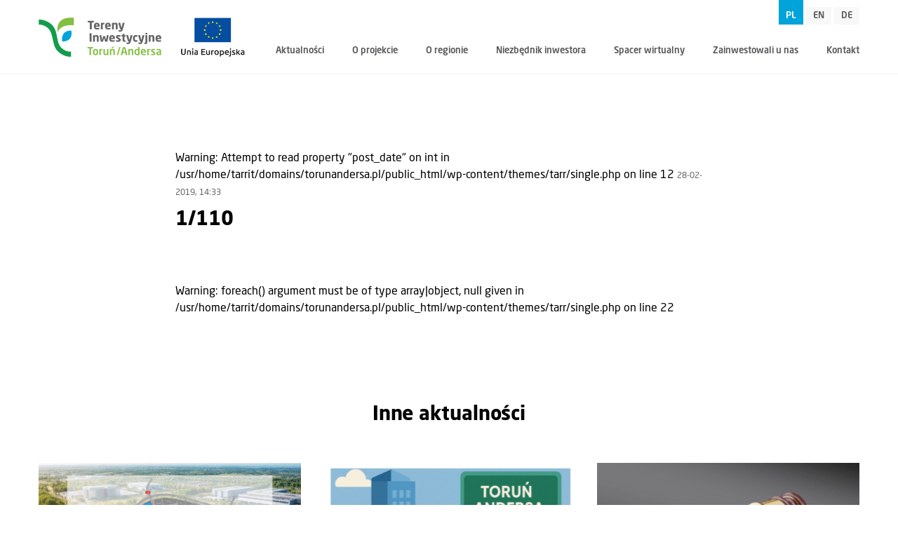

--- FILE ---
content_type: text/html; charset=UTF-8
request_url: https://torunandersa.pl/plot/1-110/
body_size: 9415
content:
<!doctype html>
<html class="no-js" lang="pl-PL">
    <head>
        <meta charset="utf-8" />
        <meta http-equiv="x-ua-compatible" content="ie=edge">
        <meta name="viewport" content="width=device-width, initial-scale=1.0">
        <meta name="format-detection" content="telephone=no">
        <link href="https://fonts.googleapis.com/css?family=Titillium+Web:400,600,700,900" rel="stylesheet">
        <title>1/110 &#8211; Toruń/Andersa</title>
<meta name='robots' content='max-image-preview:large' />
	<style>img:is([sizes="auto" i], [sizes^="auto," i]) { contain-intrinsic-size: 3000px 1500px }</style>
	<link rel="alternate" href="https://torunandersa.pl/plot/1-110/" hreflang="pl" />
<link rel="alternate" href="https://torunandersa.pl/en/plot/1-110-2/" hreflang="en" />
<link rel="alternate" href="https://torunandersa.pl/de/plot/1-110-3/" hreflang="de" />
<script type="text/javascript">
/* <![CDATA[ */
window._wpemojiSettings = {"baseUrl":"https:\/\/s.w.org\/images\/core\/emoji\/16.0.1\/72x72\/","ext":".png","svgUrl":"https:\/\/s.w.org\/images\/core\/emoji\/16.0.1\/svg\/","svgExt":".svg","source":{"concatemoji":"https:\/\/torunandersa.pl\/wp-includes\/js\/wp-emoji-release.min.js?ver=6.8.3"}};
/*! This file is auto-generated */
!function(s,n){var o,i,e;function c(e){try{var t={supportTests:e,timestamp:(new Date).valueOf()};sessionStorage.setItem(o,JSON.stringify(t))}catch(e){}}function p(e,t,n){e.clearRect(0,0,e.canvas.width,e.canvas.height),e.fillText(t,0,0);var t=new Uint32Array(e.getImageData(0,0,e.canvas.width,e.canvas.height).data),a=(e.clearRect(0,0,e.canvas.width,e.canvas.height),e.fillText(n,0,0),new Uint32Array(e.getImageData(0,0,e.canvas.width,e.canvas.height).data));return t.every(function(e,t){return e===a[t]})}function u(e,t){e.clearRect(0,0,e.canvas.width,e.canvas.height),e.fillText(t,0,0);for(var n=e.getImageData(16,16,1,1),a=0;a<n.data.length;a++)if(0!==n.data[a])return!1;return!0}function f(e,t,n,a){switch(t){case"flag":return n(e,"\ud83c\udff3\ufe0f\u200d\u26a7\ufe0f","\ud83c\udff3\ufe0f\u200b\u26a7\ufe0f")?!1:!n(e,"\ud83c\udde8\ud83c\uddf6","\ud83c\udde8\u200b\ud83c\uddf6")&&!n(e,"\ud83c\udff4\udb40\udc67\udb40\udc62\udb40\udc65\udb40\udc6e\udb40\udc67\udb40\udc7f","\ud83c\udff4\u200b\udb40\udc67\u200b\udb40\udc62\u200b\udb40\udc65\u200b\udb40\udc6e\u200b\udb40\udc67\u200b\udb40\udc7f");case"emoji":return!a(e,"\ud83e\udedf")}return!1}function g(e,t,n,a){var r="undefined"!=typeof WorkerGlobalScope&&self instanceof WorkerGlobalScope?new OffscreenCanvas(300,150):s.createElement("canvas"),o=r.getContext("2d",{willReadFrequently:!0}),i=(o.textBaseline="top",o.font="600 32px Arial",{});return e.forEach(function(e){i[e]=t(o,e,n,a)}),i}function t(e){var t=s.createElement("script");t.src=e,t.defer=!0,s.head.appendChild(t)}"undefined"!=typeof Promise&&(o="wpEmojiSettingsSupports",i=["flag","emoji"],n.supports={everything:!0,everythingExceptFlag:!0},e=new Promise(function(e){s.addEventListener("DOMContentLoaded",e,{once:!0})}),new Promise(function(t){var n=function(){try{var e=JSON.parse(sessionStorage.getItem(o));if("object"==typeof e&&"number"==typeof e.timestamp&&(new Date).valueOf()<e.timestamp+604800&&"object"==typeof e.supportTests)return e.supportTests}catch(e){}return null}();if(!n){if("undefined"!=typeof Worker&&"undefined"!=typeof OffscreenCanvas&&"undefined"!=typeof URL&&URL.createObjectURL&&"undefined"!=typeof Blob)try{var e="postMessage("+g.toString()+"("+[JSON.stringify(i),f.toString(),p.toString(),u.toString()].join(",")+"));",a=new Blob([e],{type:"text/javascript"}),r=new Worker(URL.createObjectURL(a),{name:"wpTestEmojiSupports"});return void(r.onmessage=function(e){c(n=e.data),r.terminate(),t(n)})}catch(e){}c(n=g(i,f,p,u))}t(n)}).then(function(e){for(var t in e)n.supports[t]=e[t],n.supports.everything=n.supports.everything&&n.supports[t],"flag"!==t&&(n.supports.everythingExceptFlag=n.supports.everythingExceptFlag&&n.supports[t]);n.supports.everythingExceptFlag=n.supports.everythingExceptFlag&&!n.supports.flag,n.DOMReady=!1,n.readyCallback=function(){n.DOMReady=!0}}).then(function(){return e}).then(function(){var e;n.supports.everything||(n.readyCallback(),(e=n.source||{}).concatemoji?t(e.concatemoji):e.wpemoji&&e.twemoji&&(t(e.twemoji),t(e.wpemoji)))}))}((window,document),window._wpemojiSettings);
/* ]]> */
</script>
<style id='wp-emoji-styles-inline-css' type='text/css'>

	img.wp-smiley, img.emoji {
		display: inline !important;
		border: none !important;
		box-shadow: none !important;
		height: 1em !important;
		width: 1em !important;
		margin: 0 0.07em !important;
		vertical-align: -0.1em !important;
		background: none !important;
		padding: 0 !important;
	}
</style>
<link rel='stylesheet' id='wp-block-library-css' href='https://torunandersa.pl/wp-includes/css/dist/block-library/style.min.css?ver=6.8.3' type='text/css' media='all' />
<style id='classic-theme-styles-inline-css' type='text/css'>
/*! This file is auto-generated */
.wp-block-button__link{color:#fff;background-color:#32373c;border-radius:9999px;box-shadow:none;text-decoration:none;padding:calc(.667em + 2px) calc(1.333em + 2px);font-size:1.125em}.wp-block-file__button{background:#32373c;color:#fff;text-decoration:none}
</style>
<style id='global-styles-inline-css' type='text/css'>
:root{--wp--preset--aspect-ratio--square: 1;--wp--preset--aspect-ratio--4-3: 4/3;--wp--preset--aspect-ratio--3-4: 3/4;--wp--preset--aspect-ratio--3-2: 3/2;--wp--preset--aspect-ratio--2-3: 2/3;--wp--preset--aspect-ratio--16-9: 16/9;--wp--preset--aspect-ratio--9-16: 9/16;--wp--preset--color--black: #000000;--wp--preset--color--cyan-bluish-gray: #abb8c3;--wp--preset--color--white: #ffffff;--wp--preset--color--pale-pink: #f78da7;--wp--preset--color--vivid-red: #cf2e2e;--wp--preset--color--luminous-vivid-orange: #ff6900;--wp--preset--color--luminous-vivid-amber: #fcb900;--wp--preset--color--light-green-cyan: #7bdcb5;--wp--preset--color--vivid-green-cyan: #00d084;--wp--preset--color--pale-cyan-blue: #8ed1fc;--wp--preset--color--vivid-cyan-blue: #0693e3;--wp--preset--color--vivid-purple: #9b51e0;--wp--preset--gradient--vivid-cyan-blue-to-vivid-purple: linear-gradient(135deg,rgba(6,147,227,1) 0%,rgb(155,81,224) 100%);--wp--preset--gradient--light-green-cyan-to-vivid-green-cyan: linear-gradient(135deg,rgb(122,220,180) 0%,rgb(0,208,130) 100%);--wp--preset--gradient--luminous-vivid-amber-to-luminous-vivid-orange: linear-gradient(135deg,rgba(252,185,0,1) 0%,rgba(255,105,0,1) 100%);--wp--preset--gradient--luminous-vivid-orange-to-vivid-red: linear-gradient(135deg,rgba(255,105,0,1) 0%,rgb(207,46,46) 100%);--wp--preset--gradient--very-light-gray-to-cyan-bluish-gray: linear-gradient(135deg,rgb(238,238,238) 0%,rgb(169,184,195) 100%);--wp--preset--gradient--cool-to-warm-spectrum: linear-gradient(135deg,rgb(74,234,220) 0%,rgb(151,120,209) 20%,rgb(207,42,186) 40%,rgb(238,44,130) 60%,rgb(251,105,98) 80%,rgb(254,248,76) 100%);--wp--preset--gradient--blush-light-purple: linear-gradient(135deg,rgb(255,206,236) 0%,rgb(152,150,240) 100%);--wp--preset--gradient--blush-bordeaux: linear-gradient(135deg,rgb(254,205,165) 0%,rgb(254,45,45) 50%,rgb(107,0,62) 100%);--wp--preset--gradient--luminous-dusk: linear-gradient(135deg,rgb(255,203,112) 0%,rgb(199,81,192) 50%,rgb(65,88,208) 100%);--wp--preset--gradient--pale-ocean: linear-gradient(135deg,rgb(255,245,203) 0%,rgb(182,227,212) 50%,rgb(51,167,181) 100%);--wp--preset--gradient--electric-grass: linear-gradient(135deg,rgb(202,248,128) 0%,rgb(113,206,126) 100%);--wp--preset--gradient--midnight: linear-gradient(135deg,rgb(2,3,129) 0%,rgb(40,116,252) 100%);--wp--preset--font-size--small: 13px;--wp--preset--font-size--medium: 20px;--wp--preset--font-size--large: 36px;--wp--preset--font-size--x-large: 42px;--wp--preset--spacing--20: 0.44rem;--wp--preset--spacing--30: 0.67rem;--wp--preset--spacing--40: 1rem;--wp--preset--spacing--50: 1.5rem;--wp--preset--spacing--60: 2.25rem;--wp--preset--spacing--70: 3.38rem;--wp--preset--spacing--80: 5.06rem;--wp--preset--shadow--natural: 6px 6px 9px rgba(0, 0, 0, 0.2);--wp--preset--shadow--deep: 12px 12px 50px rgba(0, 0, 0, 0.4);--wp--preset--shadow--sharp: 6px 6px 0px rgba(0, 0, 0, 0.2);--wp--preset--shadow--outlined: 6px 6px 0px -3px rgba(255, 255, 255, 1), 6px 6px rgba(0, 0, 0, 1);--wp--preset--shadow--crisp: 6px 6px 0px rgba(0, 0, 0, 1);}:where(.is-layout-flex){gap: 0.5em;}:where(.is-layout-grid){gap: 0.5em;}body .is-layout-flex{display: flex;}.is-layout-flex{flex-wrap: wrap;align-items: center;}.is-layout-flex > :is(*, div){margin: 0;}body .is-layout-grid{display: grid;}.is-layout-grid > :is(*, div){margin: 0;}:where(.wp-block-columns.is-layout-flex){gap: 2em;}:where(.wp-block-columns.is-layout-grid){gap: 2em;}:where(.wp-block-post-template.is-layout-flex){gap: 1.25em;}:where(.wp-block-post-template.is-layout-grid){gap: 1.25em;}.has-black-color{color: var(--wp--preset--color--black) !important;}.has-cyan-bluish-gray-color{color: var(--wp--preset--color--cyan-bluish-gray) !important;}.has-white-color{color: var(--wp--preset--color--white) !important;}.has-pale-pink-color{color: var(--wp--preset--color--pale-pink) !important;}.has-vivid-red-color{color: var(--wp--preset--color--vivid-red) !important;}.has-luminous-vivid-orange-color{color: var(--wp--preset--color--luminous-vivid-orange) !important;}.has-luminous-vivid-amber-color{color: var(--wp--preset--color--luminous-vivid-amber) !important;}.has-light-green-cyan-color{color: var(--wp--preset--color--light-green-cyan) !important;}.has-vivid-green-cyan-color{color: var(--wp--preset--color--vivid-green-cyan) !important;}.has-pale-cyan-blue-color{color: var(--wp--preset--color--pale-cyan-blue) !important;}.has-vivid-cyan-blue-color{color: var(--wp--preset--color--vivid-cyan-blue) !important;}.has-vivid-purple-color{color: var(--wp--preset--color--vivid-purple) !important;}.has-black-background-color{background-color: var(--wp--preset--color--black) !important;}.has-cyan-bluish-gray-background-color{background-color: var(--wp--preset--color--cyan-bluish-gray) !important;}.has-white-background-color{background-color: var(--wp--preset--color--white) !important;}.has-pale-pink-background-color{background-color: var(--wp--preset--color--pale-pink) !important;}.has-vivid-red-background-color{background-color: var(--wp--preset--color--vivid-red) !important;}.has-luminous-vivid-orange-background-color{background-color: var(--wp--preset--color--luminous-vivid-orange) !important;}.has-luminous-vivid-amber-background-color{background-color: var(--wp--preset--color--luminous-vivid-amber) !important;}.has-light-green-cyan-background-color{background-color: var(--wp--preset--color--light-green-cyan) !important;}.has-vivid-green-cyan-background-color{background-color: var(--wp--preset--color--vivid-green-cyan) !important;}.has-pale-cyan-blue-background-color{background-color: var(--wp--preset--color--pale-cyan-blue) !important;}.has-vivid-cyan-blue-background-color{background-color: var(--wp--preset--color--vivid-cyan-blue) !important;}.has-vivid-purple-background-color{background-color: var(--wp--preset--color--vivid-purple) !important;}.has-black-border-color{border-color: var(--wp--preset--color--black) !important;}.has-cyan-bluish-gray-border-color{border-color: var(--wp--preset--color--cyan-bluish-gray) !important;}.has-white-border-color{border-color: var(--wp--preset--color--white) !important;}.has-pale-pink-border-color{border-color: var(--wp--preset--color--pale-pink) !important;}.has-vivid-red-border-color{border-color: var(--wp--preset--color--vivid-red) !important;}.has-luminous-vivid-orange-border-color{border-color: var(--wp--preset--color--luminous-vivid-orange) !important;}.has-luminous-vivid-amber-border-color{border-color: var(--wp--preset--color--luminous-vivid-amber) !important;}.has-light-green-cyan-border-color{border-color: var(--wp--preset--color--light-green-cyan) !important;}.has-vivid-green-cyan-border-color{border-color: var(--wp--preset--color--vivid-green-cyan) !important;}.has-pale-cyan-blue-border-color{border-color: var(--wp--preset--color--pale-cyan-blue) !important;}.has-vivid-cyan-blue-border-color{border-color: var(--wp--preset--color--vivid-cyan-blue) !important;}.has-vivid-purple-border-color{border-color: var(--wp--preset--color--vivid-purple) !important;}.has-vivid-cyan-blue-to-vivid-purple-gradient-background{background: var(--wp--preset--gradient--vivid-cyan-blue-to-vivid-purple) !important;}.has-light-green-cyan-to-vivid-green-cyan-gradient-background{background: var(--wp--preset--gradient--light-green-cyan-to-vivid-green-cyan) !important;}.has-luminous-vivid-amber-to-luminous-vivid-orange-gradient-background{background: var(--wp--preset--gradient--luminous-vivid-amber-to-luminous-vivid-orange) !important;}.has-luminous-vivid-orange-to-vivid-red-gradient-background{background: var(--wp--preset--gradient--luminous-vivid-orange-to-vivid-red) !important;}.has-very-light-gray-to-cyan-bluish-gray-gradient-background{background: var(--wp--preset--gradient--very-light-gray-to-cyan-bluish-gray) !important;}.has-cool-to-warm-spectrum-gradient-background{background: var(--wp--preset--gradient--cool-to-warm-spectrum) !important;}.has-blush-light-purple-gradient-background{background: var(--wp--preset--gradient--blush-light-purple) !important;}.has-blush-bordeaux-gradient-background{background: var(--wp--preset--gradient--blush-bordeaux) !important;}.has-luminous-dusk-gradient-background{background: var(--wp--preset--gradient--luminous-dusk) !important;}.has-pale-ocean-gradient-background{background: var(--wp--preset--gradient--pale-ocean) !important;}.has-electric-grass-gradient-background{background: var(--wp--preset--gradient--electric-grass) !important;}.has-midnight-gradient-background{background: var(--wp--preset--gradient--midnight) !important;}.has-small-font-size{font-size: var(--wp--preset--font-size--small) !important;}.has-medium-font-size{font-size: var(--wp--preset--font-size--medium) !important;}.has-large-font-size{font-size: var(--wp--preset--font-size--large) !important;}.has-x-large-font-size{font-size: var(--wp--preset--font-size--x-large) !important;}
:where(.wp-block-post-template.is-layout-flex){gap: 1.25em;}:where(.wp-block-post-template.is-layout-grid){gap: 1.25em;}
:where(.wp-block-columns.is-layout-flex){gap: 2em;}:where(.wp-block-columns.is-layout-grid){gap: 2em;}
:root :where(.wp-block-pullquote){font-size: 1.5em;line-height: 1.6;}
</style>
<link rel='stylesheet' id='app-css-css' href='https://torunandersa.pl/wp-content/themes/tarr/fnd/dist/assets/css/app.css?ver=1.1.1750409265' type='text/css' media='' />
<link rel='stylesheet' id='lightbox-css' href='https://torunandersa.pl/wp-content/themes/tarr/lightbox.min.css?ver=6.8.3' type='text/css' media='all' />
<link rel="https://api.w.org/" href="https://torunandersa.pl/wp-json/" /><link rel="EditURI" type="application/rsd+xml" title="RSD" href="https://torunandersa.pl/xmlrpc.php?rsd" />
<meta name="generator" content="WordPress 6.8.3" />
<link rel="canonical" href="https://torunandersa.pl/plot/1-110/" />
<link rel='shortlink' href='https://torunandersa.pl/?p=239' />
<link rel="alternate" title="oEmbed (JSON)" type="application/json+oembed" href="https://torunandersa.pl/wp-json/oembed/1.0/embed?url=https%3A%2F%2Ftorunandersa.pl%2Fplot%2F1-110%2F" />
<link rel="alternate" title="oEmbed (XML)" type="text/xml+oembed" href="https://torunandersa.pl/wp-json/oembed/1.0/embed?url=https%3A%2F%2Ftorunandersa.pl%2Fplot%2F1-110%2F&#038;format=xml" />
        <!-- Global site tag (gtag.js) - Google Analytics -->
        <script async src="https://www.googletagmanager.com/gtag/js?id=UA-780869-44"></script>
        <script>
            window.dataLayer = window.dataLayer || [];
            function gtag(){dataLayer.push(arguments);}
            gtag('js', new Date());

            gtag('config', 'UA-780869-44');
        </script>
    <link rel="icon" href="https://torunandersa.pl/wp-content/uploads/2019/02/favicon-104x104.png" sizes="32x32" />
<link rel="icon" href="https://torunandersa.pl/wp-content/uploads/2019/02/favicon-206x206.png" sizes="192x192" />
<link rel="apple-touch-icon" href="https://torunandersa.pl/wp-content/uploads/2019/02/favicon-206x206.png" />
<meta name="msapplication-TileImage" content="https://torunandersa.pl/wp-content/uploads/2019/02/favicon-300x300.png" />
                    <!-- Global site tag (gtag.js) - Google Analytics -->
            <script async src="https://www.googletagmanager.com/gtag/js?id=UA-780869-44"></script>
            <script>
                window.dataLayer = window.dataLayer || [];
                function gtag(){dataLayer.push(arguments);}
                gtag('js', new Date());

                gtag('config', 'UA-780869-44');
            </script>
            </head>
    <body class="wp-singular plot-template-default single single-plot postid-239 wp-theme-tarr">

    <header>
        <div class="grid-container">
            <div class="grid-x grid-padding-x align-middle">
                <div class="cell logo-container auto">
                    <div class="logo">
                        <a href="https://torunandersa.pl">
                            <img src="https://torunandersa.pl/wp-content/uploads/2019/02/original.png" alt="">
                        </a>
                        <img src="https://torunandersa.pl/wp-content/uploads/2019/02/logo-ue-1.png" alt="">
                    </div>
                </div>

                <div class="cell nav-container shrink">
                    <nav>
    <div class="title-bar grid-x" data-responsive-toggle="responsive-menu" data-hide-for="xlarge">
        <div class="cell auto">
            
        </div>
        <div class="cell shrink">
            <button class="menu-icon" type="button" data-toggle="responsive-menu"></button>
        </div>
    </div>
        
    <div class="top-bar" id="responsive-menu">
        <div class="top-bar-right">
                        <ul class="languages"> 
                                    <li><a href="https://torunandersa.pl/plot/1-110/" class="active">pl</a></li>
                                    <li><a href="https://torunandersa.pl/en/plot/1-110-2/" >en</a></li>
                                    <li><a href="https://torunandersa.pl/de/plot/1-110-3/" >de</a></li>
                            </ul>
            <ul class="dropdown menu" data-dropdown-menu><li id="menu-item-675" class="menu-item menu-item-type-custom menu-item-object-custom menu-item-home menu-item-675"><a href="http://torunandersa.pl#news">Aktualności</a></li>
<li id="menu-item-1430" class="menu-item menu-item-type-post_type menu-item-object-page menu-item-1430"><a href="https://torunandersa.pl/o-projekcie/">O projekcie</a></li>
<li id="menu-item-74" class="menu-item menu-item-type-custom menu-item-object-custom menu-item-has-children menu-item-74"><a href="#">O regionie</a>
<ul class="sub-menu">
	<li id="menu-item-214" class="menu-item menu-item-type-post_type menu-item-object-page menu-item-214"><a href="https://torunandersa.pl/o-regionie/">Województwo<br>Kujawsko-Pomorskie</a></li>
	<li id="menu-item-215" class="menu-item menu-item-type-post_type menu-item-object-page menu-item-215"><a href="https://torunandersa.pl/torun/">Miasto Toruń</a></li>
</ul>
</li>
<li id="menu-item-216" class="menu-item menu-item-type-custom menu-item-object-custom menu-item-has-children menu-item-216"><a href="#">Niezbędnik inwestora</a>
<ul class="sub-menu">
	<li id="menu-item-217" class="menu-item menu-item-type-post_type menu-item-object-page menu-item-217"><a href="https://torunandersa.pl/instytucje/">Instytucje</a></li>
	<li id="menu-item-268" class="menu-item menu-item-type-custom menu-item-object-custom menu-item-268"><a target="_blank" href="http://mpu-torun.pl/?p=986%20">Miejscowy plan zagospodarowania przestrzennego</a></li>
	<li id="menu-item-1659" class="menu-item menu-item-type-post_type menu-item-object-page menu-item-1659"><a href="https://torunandersa.pl/opracowanie-ekofizjograficzne/">Opracowanie ekofizjograficzne</a></li>
	<li id="menu-item-218" class="menu-item menu-item-type-post_type menu-item-object-page menu-item-218"><a href="https://torunandersa.pl/przetargi-i-zamowienia-publiczne/">Przetargi i zamówienia publiczne</a></li>
	<li id="menu-item-75" class="menu-item menu-item-type-post_type menu-item-object-page menu-item-75"><a href="https://torunandersa.pl/materialy-do-pobrania/">Materiały do pobrania</a></li>
</ul>
</li>
<li id="menu-item-1216" class="menu-item menu-item-type-custom menu-item-object-custom menu-item-has-children menu-item-1216"><a href="#">Spacer wirtualny</a>
<ul class="sub-menu">
	<li id="menu-item-1217" class="menu-item menu-item-type-post_type menu-item-object-page menu-item-1217"><a href="https://torunandersa.pl/spacer-wirtualny/">Tereny inwestycyjne</a></li>
	<li id="menu-item-1220" class="menu-item menu-item-type-post_type menu-item-object-page menu-item-1220"><a href="https://torunandersa.pl/park-technologiczny/">Toruński Park Technologiczny</a></li>
	<li id="menu-item-1309" class="menu-item menu-item-type-post_type menu-item-object-page menu-item-1309"><a href="https://torunandersa.pl/region/">Region</a></li>
</ul>
</li>
<li id="menu-item-1526" class="menu-item menu-item-type-post_type menu-item-object-page menu-item-1526"><a href="https://torunandersa.pl/zainwestowali-u-nas/">Zainwestowali u nas</a></li>
<li id="menu-item-1553" class="menu-item menu-item-type-post_type menu-item-object-page menu-item-1553"><a href="https://torunandersa.pl/kontakt/">Kontakt</a></li>
</ul>        </div>
    </div>
</nav>                </div>
            </div>
        </div>
    </header>
            <main class="single">
            <section>
                <div class="grid-container">
                    <div class="small-container">

                        <div>
                            
Warning: Attempt to read property "post_date" on int in /usr/home/tarrit/domains/torunandersa.pl/public_html/wp-content/themes/tarr/single.php on line 12
                            <time>28-02-2019, 14:33</time>
                            <h1>1/110</h1>
                                                    </div>

                        <div class="post-gallery">
                            <div class="grid-x grid-padding-x">
                                
Warning: foreach() argument must be of type array|object, null given in /usr/home/tarrit/domains/torunandersa.pl/public_html/wp-content/themes/tarr/single.php on line 22
                            </div>
                        </div>
                    </div>
                </div>
            </section>

            <section>
                <div class="grid-container">
                    <div class="grid-x grid-padding-x">
                        <div class="cell text-center section-title">
                            <h2>Inne aktualności</h2>
                        </div>

                        <div class="cell">
                            <div class="owl-carousel owl-theme">
            <article>
            <a href="https://torunandersa.pl/rusza-kolejny-przetarg-dotyczacy-sprzedazy-dzialek-w-obszarze-inwestycyjnym-torun-andersa-2/">
                <img width="376" height="212" src="https://torunandersa.pl/wp-content/uploads/2025/12/na_www_przetarg-376x212.png" class="attachment-post-thumbnail size-post-thumbnail wp-post-image" alt="" decoding="async" fetchpriority="high" srcset="https://torunandersa.pl/wp-content/uploads/2025/12/na_www_przetarg-376x212.png 376w, https://torunandersa.pl/wp-content/uploads/2025/12/na_www_przetarg-300x169.png 300w, https://torunandersa.pl/wp-content/uploads/2025/12/na_www_przetarg-1024x577.png 1024w, https://torunandersa.pl/wp-content/uploads/2025/12/na_www_przetarg-768x433.png 768w, https://torunandersa.pl/wp-content/uploads/2025/12/na_www_przetarg-1536x865.png 1536w, https://torunandersa.pl/wp-content/uploads/2025/12/na_www_przetarg.png 1640w" sizes="(max-width: 376px) 100vw, 376px" />            </a>
            <a href="https://torunandersa.pl/rusza-kolejny-przetarg-dotyczacy-sprzedazy-dzialek-w-obszarze-inwestycyjnym-torun-andersa-2/">
                <h2>Rusza kolejny przetarg dotyczący sprzedaży działek w obszarze inwestycyjnym Toruń / Andersa</h2>
            </a>
                        <time>30.12.2025</time>
        </article>
            <article>
            <a href="https://torunandersa.pl/inwestorzy-na-andersa/">
                <img width="376" height="212" src="https://torunandersa.pl/wp-content/uploads/2025/10/Kopia-–-Bez-nazwy-–-kopia-–-kopia-–-kopia-1-376x212.png" class="attachment-post-thumbnail size-post-thumbnail wp-post-image" alt="" decoding="async" srcset="https://torunandersa.pl/wp-content/uploads/2025/10/Kopia-–-Bez-nazwy-–-kopia-–-kopia-–-kopia-1-376x212.png 376w, https://torunandersa.pl/wp-content/uploads/2025/10/Kopia-–-Bez-nazwy-–-kopia-–-kopia-–-kopia-1-300x169.png 300w, https://torunandersa.pl/wp-content/uploads/2025/10/Kopia-–-Bez-nazwy-–-kopia-–-kopia-–-kopia-1-1024x577.png 1024w, https://torunandersa.pl/wp-content/uploads/2025/10/Kopia-–-Bez-nazwy-–-kopia-–-kopia-–-kopia-1-768x433.png 768w, https://torunandersa.pl/wp-content/uploads/2025/10/Kopia-–-Bez-nazwy-–-kopia-–-kopia-–-kopia-1-1536x865.png 1536w, https://torunandersa.pl/wp-content/uploads/2025/10/Kopia-–-Bez-nazwy-–-kopia-–-kopia-–-kopia-1.png 1640w" sizes="(max-width: 376px) 100vw, 376px" />            </a>
            <a href="https://torunandersa.pl/inwestorzy-na-andersa/">
                <h2>Inwestorzy na Andersa</h2>
            </a>
                        <time>20.10.2025</time>
        </article>
            <article>
            <a href="https://torunandersa.pl/rusza-kolejna-tura-sprzedazy-dzialek-na-terenach-inwestycyjnych-torun-andersa-2/">
                <img width="376" height="212" src="https://torunandersa.pl/wp-content/uploads/2025/10/grafika_na_www-376x212.png" class="attachment-post-thumbnail size-post-thumbnail wp-post-image" alt="" decoding="async" srcset="https://torunandersa.pl/wp-content/uploads/2025/10/grafika_na_www-376x212.png 376w, https://torunandersa.pl/wp-content/uploads/2025/10/grafika_na_www-300x169.png 300w, https://torunandersa.pl/wp-content/uploads/2025/10/grafika_na_www-1024x577.png 1024w, https://torunandersa.pl/wp-content/uploads/2025/10/grafika_na_www-768x433.png 768w, https://torunandersa.pl/wp-content/uploads/2025/10/grafika_na_www-1536x865.png 1536w, https://torunandersa.pl/wp-content/uploads/2025/10/grafika_na_www.png 1640w" sizes="(max-width: 376px) 100vw, 376px" />            </a>
            <a href="https://torunandersa.pl/rusza-kolejna-tura-sprzedazy-dzialek-na-terenach-inwestycyjnych-torun-andersa-2/">
                <h2>Rusza kolejna tura sprzedaży działek na terenach inwestycyjnych Toruń / Andersa</h2>
            </a>
                        <time>10.10.2025</time>
        </article>
            <article>
            <a href="https://torunandersa.pl/rusza-kolejna-tura-sprzedazy-dzialek-na-terenach-inwestycyjnych-torun-andersa/">
                <img width="376" height="212" src="https://torunandersa.pl/wp-content/uploads/2023/09/grafika-na-www-376x212.png" class="attachment-post-thumbnail size-post-thumbnail wp-post-image" alt="" decoding="async" loading="lazy" srcset="https://torunandersa.pl/wp-content/uploads/2023/09/grafika-na-www-376x212.png 376w, https://torunandersa.pl/wp-content/uploads/2023/09/grafika-na-www-300x169.png 300w, https://torunandersa.pl/wp-content/uploads/2023/09/grafika-na-www-1024x577.png 1024w, https://torunandersa.pl/wp-content/uploads/2023/09/grafika-na-www-768x433.png 768w, https://torunandersa.pl/wp-content/uploads/2023/09/grafika-na-www-1536x865.png 1536w, https://torunandersa.pl/wp-content/uploads/2023/09/grafika-na-www-2048x1154.png 2048w" sizes="auto, (max-width: 376px) 100vw, 376px" />            </a>
            <a href="https://torunandersa.pl/rusza-kolejna-tura-sprzedazy-dzialek-na-terenach-inwestycyjnych-torun-andersa/">
                <h2>Rusza kolejna tura sprzedaży działek na terenach inwestycyjnych Toruń / Andersa</h2>
            </a>
                        <time>17.09.2025</time>
        </article>
            <article>
            <a href="https://torunandersa.pl/rusza-kolejny-przetarg-na-sprzedaz-dzialki-w-obszarze-inwestycyjnym-torun-andersa/">
                <img width="376" height="212" src="https://torunandersa.pl/wp-content/uploads/2025/02/ZZZ-Licytacja-376x212.png" class="attachment-post-thumbnail size-post-thumbnail wp-post-image" alt="" decoding="async" loading="lazy" />            </a>
            <a href="https://torunandersa.pl/rusza-kolejny-przetarg-na-sprzedaz-dzialki-w-obszarze-inwestycyjnym-torun-andersa/">
                <h2>Rusza kolejny przetarg na sprzedaż działki w obszarze inwestycyjnym Toruń / Andersa</h2>
            </a>
                        <time>06.02.2025</time>
        </article>
            <article>
            <a href="https://torunandersa.pl/rusza-kolejny-przetarg-dotyczacy-sprzedazy-dzialek-w-obszarze-inwestycyjnym-torun-andersa/">
                <img width="376" height="212" src="https://torunandersa.pl/wp-content/uploads/2024/10/Przetarg-grafika-na-www-376x212.png" class="attachment-post-thumbnail size-post-thumbnail wp-post-image" alt="" decoding="async" loading="lazy" />            </a>
            <a href="https://torunandersa.pl/rusza-kolejny-przetarg-dotyczacy-sprzedazy-dzialek-w-obszarze-inwestycyjnym-torun-andersa/">
                <h2>Rusza kolejny przetarg dotyczący sprzedaży działek w obszarze inwestycyjnym Toruń / Andersa</h2>
            </a>
                        <time>14.10.2024</time>
        </article>
            <article>
            <a href="https://torunandersa.pl/oglaszamy-przetarg-sprzedazy-dzialki-w-obszarze-inwestycyjnym-torun-andersa/">
                <img width="376" height="212" src="https://torunandersa.pl/wp-content/uploads/2024/09/Nagloek-1275-x-628-px-376x212.png" class="attachment-post-thumbnail size-post-thumbnail wp-post-image" alt="" decoding="async" loading="lazy" />            </a>
            <a href="https://torunandersa.pl/oglaszamy-przetarg-sprzedazy-dzialki-w-obszarze-inwestycyjnym-torun-andersa/">
                <h2>Ogłaszamy przetarg na sprzedaż działki w obszarze inwestycyjnym Toruń/ Andersa</h2>
            </a>
                        <time>02.09.2024</time>
        </article>
            <article>
            <a href="https://torunandersa.pl/rusza-kolejny-przetarg-sprzedazy-dzialek-w-obszarze-inwestycyjnym-torun-andersa/">
                <img width="376" height="212" src="https://torunandersa.pl/wp-content/uploads/2024/03/przetarg-na-www-376x212.png" class="attachment-post-thumbnail size-post-thumbnail wp-post-image" alt="" decoding="async" loading="lazy" srcset="https://torunandersa.pl/wp-content/uploads/2024/03/przetarg-na-www-376x212.png 376w, https://torunandersa.pl/wp-content/uploads/2024/03/przetarg-na-www-300x169.png 300w, https://torunandersa.pl/wp-content/uploads/2024/03/przetarg-na-www-1024x577.png 1024w, https://torunandersa.pl/wp-content/uploads/2024/03/przetarg-na-www-768x433.png 768w, https://torunandersa.pl/wp-content/uploads/2024/03/przetarg-na-www-1536x865.png 1536w, https://torunandersa.pl/wp-content/uploads/2024/03/przetarg-na-www-2048x1154.png 2048w" sizes="auto, (max-width: 376px) 100vw, 376px" />            </a>
            <a href="https://torunandersa.pl/rusza-kolejny-przetarg-sprzedazy-dzialek-w-obszarze-inwestycyjnym-torun-andersa/">
                <h2>Rusza kolejny przetarg sprzedaży działek w obszarze inwestycyjnym Toruń / Andersa</h2>
            </a>
                        <time>06.03.2024</time>
        </article>
            <article>
            <a href="https://torunandersa.pl/oglaszamy-przetarg-sprzedazy-dzialki-w-obszarze-torun-andersa/">
                <img width="376" height="212" src="https://torunandersa.pl/wp-content/uploads/2023/09/grafika-na-www-376x212.png" class="attachment-post-thumbnail size-post-thumbnail wp-post-image" alt="" decoding="async" loading="lazy" srcset="https://torunandersa.pl/wp-content/uploads/2023/09/grafika-na-www-376x212.png 376w, https://torunandersa.pl/wp-content/uploads/2023/09/grafika-na-www-300x169.png 300w, https://torunandersa.pl/wp-content/uploads/2023/09/grafika-na-www-1024x577.png 1024w, https://torunandersa.pl/wp-content/uploads/2023/09/grafika-na-www-768x433.png 768w, https://torunandersa.pl/wp-content/uploads/2023/09/grafika-na-www-1536x865.png 1536w, https://torunandersa.pl/wp-content/uploads/2023/09/grafika-na-www-2048x1154.png 2048w" sizes="auto, (max-width: 376px) 100vw, 376px" />            </a>
            <a href="https://torunandersa.pl/oglaszamy-przetarg-sprzedazy-dzialki-w-obszarze-torun-andersa/">
                <h2>Ogłaszamy przetarg sprzedaży działki w obszarze Toruń / Andersa</h2>
            </a>
                        <time>14.09.2023</time>
        </article>
            <article>
            <a href="https://torunandersa.pl/ruszyl-kolejny-przetarg-sprzedazy-dzialek-w-obszarze-torun-andersa/">
                <img width="376" height="212" src="https://torunandersa.pl/wp-content/uploads/2022/11/grafika-1_okkkk-376x212.png" class="attachment-post-thumbnail size-post-thumbnail wp-post-image" alt="" decoding="async" loading="lazy" srcset="https://torunandersa.pl/wp-content/uploads/2022/11/grafika-1_okkkk-376x212.png 376w, https://torunandersa.pl/wp-content/uploads/2022/11/grafika-1_okkkk-300x169.png 300w, https://torunandersa.pl/wp-content/uploads/2022/11/grafika-1_okkkk-768x433.png 768w, https://torunandersa.pl/wp-content/uploads/2022/11/grafika-1_okkkk.png 820w" sizes="auto, (max-width: 376px) 100vw, 376px" />            </a>
            <a href="https://torunandersa.pl/ruszyl-kolejny-przetarg-sprzedazy-dzialek-w-obszarze-torun-andersa/">
                <h2>Ruszył kolejny przetarg sprzedaży działek w obszarze Toruń/ Andersa</h2>
            </a>
                        <time>09.11.2022</time>
        </article>
            <article>
            <a href="https://torunandersa.pl/startuje-nowy-przetarg-sprzedazy-dzialek-w-obszarze-inwestycyjnym-torun-andersa/">
                <img width="376" height="212" src="https://torunandersa.pl/wp-content/uploads/2022/11/grafika-1_ok-376x212.png" class="attachment-post-thumbnail size-post-thumbnail wp-post-image" alt="" decoding="async" loading="lazy" srcset="https://torunandersa.pl/wp-content/uploads/2022/11/grafika-1_ok-376x212.png 376w, https://torunandersa.pl/wp-content/uploads/2022/11/grafika-1_ok-300x169.png 300w, https://torunandersa.pl/wp-content/uploads/2022/11/grafika-1_ok-768x433.png 768w, https://torunandersa.pl/wp-content/uploads/2022/11/grafika-1_ok.png 820w" sizes="auto, (max-width: 376px) 100vw, 376px" />            </a>
            <a href="https://torunandersa.pl/startuje-nowy-przetarg-sprzedazy-dzialek-w-obszarze-inwestycyjnym-torun-andersa/">
                <h2>Startuje nowy przetarg sprzedaży działek w obszarze inwestycyjnym Toruń/ Andersa</h2>
            </a>
                        <time>09.11.2022</time>
        </article>
            <article>
            <a href="https://torunandersa.pl/rusza-przetarg-na-sprzedazy-dzialek-w-obszarze-torun-andersa/">
                <img width="376" height="212" src="https://torunandersa.pl/wp-content/uploads/2022/07/grafina-na-torun-andersa.png" class="attachment-post-thumbnail size-post-thumbnail wp-post-image" alt="" decoding="async" loading="lazy" srcset="https://torunandersa.pl/wp-content/uploads/2022/07/grafina-na-torun-andersa.png 3280w, https://torunandersa.pl/wp-content/uploads/2022/07/grafina-na-torun-andersa-300x169.png 300w, https://torunandersa.pl/wp-content/uploads/2022/07/grafina-na-torun-andersa-1024x577.png 1024w, https://torunandersa.pl/wp-content/uploads/2022/07/grafina-na-torun-andersa-768x433.png 768w" sizes="auto, (max-width: 376px) 100vw, 376px" />            </a>
            <a href="https://torunandersa.pl/rusza-przetarg-na-sprzedazy-dzialek-w-obszarze-torun-andersa/">
                <h2>Rusza nowy przetarg sprzedaży działek w obszarze inwestycyjnym Toruń/ Andersa</h2>
            </a>
                        <time>20.07.2022</time>
        </article>
            <article>
            <a href="https://torunandersa.pl/pierwsze-budowy-rozpoczete/">
                <img width="376" height="212" src="https://torunandersa.pl/wp-content/uploads/2021/12/foto_Andersa_ok-376x212.jpg" class="attachment-post-thumbnail size-post-thumbnail wp-post-image" alt="foto" decoding="async" loading="lazy" />            </a>
            <a href="https://torunandersa.pl/pierwsze-budowy-rozpoczete/">
                <h2>Pierwsze budowy rozpoczęte!</h2>
            </a>
                        <time>28.12.2021</time>
        </article>
            <article>
            <a href="https://torunandersa.pl/rusza-kolejna-tura-sprzedazy-dzialek-na-terenach-inwestycyjnych-torun-andersa-3/">
                <img width="376" height="212" src="https://torunandersa.pl/wp-content/uploads/2021/11/mapa_przetarg_10-2-376x212.png" class="attachment-post-thumbnail size-post-thumbnail wp-post-image" alt="obrazek" decoding="async" loading="lazy" />            </a>
            <a href="https://torunandersa.pl/rusza-kolejna-tura-sprzedazy-dzialek-na-terenach-inwestycyjnych-torun-andersa-3/">
                <h2>Rusza kolejna tura sprzedaży działek na terenach inwestycyjnych Toruń/Andersa</h2>
            </a>
                        <time>25.11.2021</time>
        </article>
            <article>
            <a href="https://torunandersa.pl/rusza-vi-i-vii-tura-sprzedazy-dzialek-na-terenach-inwestycyjnych-torun-andersa/">
                <img width="376" height="212" src="https://torunandersa.pl/wp-content/uploads/2021/04/pexels-ekaterina-bolovtsova-6077326-376x212.jpg" class="attachment-post-thumbnail size-post-thumbnail wp-post-image" alt="" decoding="async" loading="lazy" />            </a>
            <a href="https://torunandersa.pl/rusza-vi-i-vii-tura-sprzedazy-dzialek-na-terenach-inwestycyjnych-torun-andersa/">
                <h2>Rusza VI i VII tura sprzedaży działek na terenach inwestycyjnych Toruń/Andersa</h2>
            </a>
                        <time>09.04.2021</time>
        </article>
            <article>
            <a href="https://torunandersa.pl/kolejne-dzialki-sprzedane-na-terenach-inwestycyjnych-torun-andersa/">
                <img width="376" height="212" src="https://torunandersa.pl/wp-content/uploads/2019/10/konferencja_18-376x212.jpg" class="attachment-post-thumbnail size-post-thumbnail wp-post-image" alt="" decoding="async" loading="lazy" />            </a>
            <a href="https://torunandersa.pl/kolejne-dzialki-sprzedane-na-terenach-inwestycyjnych-torun-andersa/">
                <h2>Kolejne działki sprzedane na terenach inwestycyjnych Toruń/Andersa</h2>
            </a>
                        <time>30.09.2020</time>
        </article>
            <article>
            <a href="https://torunandersa.pl/rusza-iv-i-v-tura-sprzedazy-dzialek-na-terenach-inwestycyjnych-torun-andersa/">
                <img width="374" height="211" src="https://torunandersa.pl/wp-content/uploads/2019/12/sprzedażdziałek-374x211.png" class="attachment-post-thumbnail size-post-thumbnail wp-post-image" alt="" decoding="async" loading="lazy" srcset="https://torunandersa.pl/wp-content/uploads/2019/12/sprzedażdziałek-374x211.png 374w, https://torunandersa.pl/wp-content/uploads/2019/12/sprzedażdziałek-374x211-300x169.png 300w" sizes="auto, (max-width: 374px) 100vw, 374px" />            </a>
            <a href="https://torunandersa.pl/rusza-iv-i-v-tura-sprzedazy-dzialek-na-terenach-inwestycyjnych-torun-andersa/">
                <h2>Rusza IV i V tura sprzedaży działek na terenach inwestycyjnych Toruń/Andersa</h2>
            </a>
                        <time>01.09.2020</time>
        </article>
            <article>
            <a href="https://torunandersa.pl/torun-miasto-atrakcyjne-dla-biznesu/">
                <img width="376" height="212" src="https://torunandersa.pl/wp-content/uploads/2020/03/torun-3817096-Bogdan-Łoziński-Pixabay-376x212.jpg" class="attachment-post-thumbnail size-post-thumbnail wp-post-image" alt="" decoding="async" loading="lazy" />            </a>
            <a href="https://torunandersa.pl/torun-miasto-atrakcyjne-dla-biznesu/">
                <h2>Toruń – miasto atrakcyjne dla biznesu</h2>
            </a>
                        <time>12.03.2020</time>
        </article>
            <article>
            <a href="https://torunandersa.pl/oferta-terenow-inwestycyjnych-przy-ul-andersa-na-targach-innoform/">
                <img width="374" height="211" src="https://torunandersa.pl/wp-content/uploads/2020/03/4.-Międzynarodowe-Targi-Kooperacyjne-Przemysłu-Narzędziowo-Przetwórczego.png" class="attachment-post-thumbnail size-post-thumbnail wp-post-image" alt="" decoding="async" loading="lazy" srcset="https://torunandersa.pl/wp-content/uploads/2020/03/4.-Międzynarodowe-Targi-Kooperacyjne-Przemysłu-Narzędziowo-Przetwórczego.png 374w, https://torunandersa.pl/wp-content/uploads/2020/03/4.-Międzynarodowe-Targi-Kooperacyjne-Przemysłu-Narzędziowo-Przetwórczego-300x169.png 300w" sizes="auto, (max-width: 374px) 100vw, 374px" />            </a>
            <a href="https://torunandersa.pl/oferta-terenow-inwestycyjnych-przy-ul-andersa-na-targach-innoform/">
                <h2>Oferta terenów inwestycyjnych przy ul. Andersa na Targach INNOFORM®</h2>
            </a>
                        <time>04.03.2020</time>
        </article>
            <article>
            <a href="https://torunandersa.pl/gastroparts-jak-bedzie-wygladala-nowa-siedziba-inwestora/">
                <img width="376" height="212" src="https://torunandersa.pl/wp-content/uploads/2020/01/koncepcja-gastroparts-376x212.jpg" class="attachment-post-thumbnail size-post-thumbnail wp-post-image" alt="" decoding="async" loading="lazy" />            </a>
            <a href="https://torunandersa.pl/gastroparts-jak-bedzie-wygladala-nowa-siedziba-inwestora/">
                <h2>Gastroparts - jak będzie wyglądała nowa siedziba inwestora?</h2>
            </a>
                        <time>21.01.2020</time>
        </article>
            <article>
            <a href="https://torunandersa.pl/nowi-lokatorzy-na-terenach-inwestycyjnych-torun-andersa/">
                <img width="376" height="212" src="https://torunandersa.pl/wp-content/uploads/2020/01/83391528_836587953460233_849386055445512192_n-376x212.jpg" class="attachment-post-thumbnail size-post-thumbnail wp-post-image" alt="" decoding="async" loading="lazy" />            </a>
            <a href="https://torunandersa.pl/nowi-lokatorzy-na-terenach-inwestycyjnych-torun-andersa/">
                <h2>Nowi lokatorzy na terenach inwestycyjnych Toruń/Andersa</h2>
            </a>
                        <time>17.01.2020</time>
        </article>
            <article>
            <a href="https://torunandersa.pl/rusza-ii-i-iii-tura-sprzedazy-dzialek/">
                <img width="374" height="211" src="https://torunandersa.pl/wp-content/uploads/2019/12/sprzedażdziałek-374x211.png" class="attachment-post-thumbnail size-post-thumbnail wp-post-image" alt="" decoding="async" loading="lazy" srcset="https://torunandersa.pl/wp-content/uploads/2019/12/sprzedażdziałek-374x211.png 374w, https://torunandersa.pl/wp-content/uploads/2019/12/sprzedażdziałek-374x211-300x169.png 300w" sizes="auto, (max-width: 374px) 100vw, 374px" />            </a>
            <a href="https://torunandersa.pl/rusza-ii-i-iii-tura-sprzedazy-dzialek/">
                <h2>Rusza II i III tura sprzedaży działek</h2>
            </a>
                        <time>24.12.2019</time>
        </article>
            <article>
            <a href="https://torunandersa.pl/o-nowoczesnym-biznesie-msp-w-torunskim-parku-technologicznym/">
                <img width="374" height="211" src="https://torunandersa.pl/wp-content/uploads/2019/11/konferencja_TOP.jpg" class="attachment-post-thumbnail size-post-thumbnail wp-post-image" alt="" decoding="async" loading="lazy" srcset="https://torunandersa.pl/wp-content/uploads/2019/11/konferencja_TOP.jpg 374w, https://torunandersa.pl/wp-content/uploads/2019/11/konferencja_TOP-300x169.jpg 300w" sizes="auto, (max-width: 374px) 100vw, 374px" />            </a>
            <a href="https://torunandersa.pl/o-nowoczesnym-biznesie-msp-w-torunskim-parku-technologicznym/">
                <h2>O NOWOCZESNYM BIZNESIE MŚP W TORUŃSKIM PARKU TECHNOLOGICZNYM</h2>
            </a>
                        <time>30.10.2019</time>
        </article>
            <article>
            <a href="https://torunandersa.pl/konferencja-wsparcie-nowoczesnego-biznesu-msp-29-10-2019-r/">
                <img width="374" height="211" src="https://torunandersa.pl/wp-content/uploads/2019/10/Konferencja_TOP_2.png" class="attachment-post-thumbnail size-post-thumbnail wp-post-image" alt="" decoding="async" loading="lazy" srcset="https://torunandersa.pl/wp-content/uploads/2019/10/Konferencja_TOP_2.png 374w, https://torunandersa.pl/wp-content/uploads/2019/10/Konferencja_TOP_2-300x169.png 300w" sizes="auto, (max-width: 374px) 100vw, 374px" />            </a>
            <a href="https://torunandersa.pl/konferencja-wsparcie-nowoczesnego-biznesu-msp-29-10-2019-r/">
                <h2>Konferencja - Wsparcie nowoczesnego biznesu MŚP – 29.10.2019 r.</h2>
            </a>
                        <time>16.10.2019</time>
        </article>
            <article>
            <a href="https://torunandersa.pl/paih-forum-biznesu-2019/">
                <img width="374" height="211" src="https://torunandersa.pl/wp-content/uploads/2019/10/PAIH_TOP.png" class="attachment-post-thumbnail size-post-thumbnail wp-post-image" alt="" decoding="async" loading="lazy" srcset="https://torunandersa.pl/wp-content/uploads/2019/10/PAIH_TOP.png 374w, https://torunandersa.pl/wp-content/uploads/2019/10/PAIH_TOP-300x169.png 300w" sizes="auto, (max-width: 374px) 100vw, 374px" />            </a>
            <a href="https://torunandersa.pl/paih-forum-biznesu-2019/">
                <h2>PAIH Forum Biznesu 2019</h2>
            </a>
                        <time>10.10.2019</time>
        </article>
            <article>
            <a href="https://torunandersa.pl/pierwsze-dzialki-sprzedane-nastepne-czekaja-na-inwestorow/">
                <img width="374" height="211" src="https://torunandersa.pl/wp-content/uploads/2019/10/News_sprzedane_dzialki_TOP.jpg" class="attachment-post-thumbnail size-post-thumbnail wp-post-image" alt="" decoding="async" loading="lazy" srcset="https://torunandersa.pl/wp-content/uploads/2019/10/News_sprzedane_dzialki_TOP.jpg 374w, https://torunandersa.pl/wp-content/uploads/2019/10/News_sprzedane_dzialki_TOP-300x169.jpg 300w" sizes="auto, (max-width: 374px) 100vw, 374px" />            </a>
            <a href="https://torunandersa.pl/pierwsze-dzialki-sprzedane-nastepne-czekaja-na-inwestorow/">
                <h2>Pierwsze działki sprzedane, następne czekają na Inwestorów!</h2>
            </a>
                        <time>17.09.2019</time>
        </article>
            <article>
            <a href="https://torunandersa.pl/rusza-sprzedaz-dzialek/">
                <img width="374" height="210" src="https://torunandersa.pl/wp-content/uploads/2019/08/DJI_0689_TOP_Rusza-sprzedaż-działek.jpg" class="attachment-post-thumbnail size-post-thumbnail wp-post-image" alt="" decoding="async" loading="lazy" srcset="https://torunandersa.pl/wp-content/uploads/2019/08/DJI_0689_TOP_Rusza-sprzedaż-działek.jpg 374w, https://torunandersa.pl/wp-content/uploads/2019/08/DJI_0689_TOP_Rusza-sprzedaż-działek-300x168.jpg 300w" sizes="auto, (max-width: 374px) 100vw, 374px" />            </a>
            <a href="https://torunandersa.pl/rusza-sprzedaz-dzialek/">
                <h2>Rusza sprzedaż działek!</h2>
            </a>
                        <time>14.08.2019</time>
        </article>
            <article>
            <a href="https://torunandersa.pl/forum-rynku-nieruchomosci-kolejna-okazja-do-prezentacji-oferty-terenow-inwestycyjnych-przy-ul-andersa-w-toruniu/">
                <img width="374" height="211" src="https://torunandersa.pl/wp-content/uploads/2019/08/4_TOP_FORUM.jpg" class="attachment-post-thumbnail size-post-thumbnail wp-post-image" alt="" decoding="async" loading="lazy" srcset="https://torunandersa.pl/wp-content/uploads/2019/08/4_TOP_FORUM.jpg 374w, https://torunandersa.pl/wp-content/uploads/2019/08/4_TOP_FORUM-300x169.jpg 300w" sizes="auto, (max-width: 374px) 100vw, 374px" />            </a>
            <a href="https://torunandersa.pl/forum-rynku-nieruchomosci-kolejna-okazja-do-prezentacji-oferty-terenow-inwestycyjnych-przy-ul-andersa-w-toruniu/">
                <h2>Forum Rynku Nieruchomości - kolejna okazja do prezentacji oferty terenów inwestycyjnych przy ul. Andersa w Toruniu</h2>
            </a>
                        <time>12.06.2019</time>
        </article>
            <article>
            <a href="https://torunandersa.pl/o-terenach-inwestycyjnych-w-luksemburgu/">
                <img width="374" height="211" src="https://torunandersa.pl/wp-content/uploads/2019/08/6.TOP_Luksemburg.jpg" class="attachment-post-thumbnail size-post-thumbnail wp-post-image" alt="" decoding="async" loading="lazy" srcset="https://torunandersa.pl/wp-content/uploads/2019/08/6.TOP_Luksemburg.jpg 374w, https://torunandersa.pl/wp-content/uploads/2019/08/6.TOP_Luksemburg-300x169.jpg 300w" sizes="auto, (max-width: 374px) 100vw, 374px" />            </a>
            <a href="https://torunandersa.pl/o-terenach-inwestycyjnych-w-luksemburgu/">
                <h2>O terenach inwestycyjnych w Luksemburgu</h2>
            </a>
                        <time>06.06.2019</time>
        </article>
            <article>
            <a href="https://torunandersa.pl/uzbrojone-tereny-inwestycyjne-czekaja-na-inwestorow/">
                <img width="376" height="212" src="https://torunandersa.pl/wp-content/uploads/2019/08/PANO0006-376x212.jpg" class="attachment-post-thumbnail size-post-thumbnail wp-post-image" alt="" decoding="async" loading="lazy" />            </a>
            <a href="https://torunandersa.pl/uzbrojone-tereny-inwestycyjne-czekaja-na-inwestorow/">
                <h2>Uzbrojone tereny inwestycyjne czekają na inwestorów</h2>
            </a>
                        <time>01.06.2019</time>
        </article>
            <article>
            <a href="https://torunandersa.pl/promocja-terenow-inwestycyjnych-na-kujawsko-pomorskich-targach-inwestycyjnych-invest-tor-w-toruniu/">
                <img width="376" height="212" src="https://torunandersa.pl/wp-content/uploads/2019/05/News_Targi_Torun_po-imprezieTOP1-376x212.jpg" class="attachment-post-thumbnail size-post-thumbnail wp-post-image" alt="" decoding="async" loading="lazy" />            </a>
            <a href="https://torunandersa.pl/promocja-terenow-inwestycyjnych-na-kujawsko-pomorskich-targach-inwestycyjnych-invest-tor-w-toruniu/">
                <h2>Promocja terenów inwestycyjnych na Kujawsko-Pomorskich Targach Inwestycyjnych INVEST-TOR w Toruniu</h2>
            </a>
                        <time>11.03.2019</time>
        </article>
            <article>
            <a href="https://torunandersa.pl/kompleksowe-uzbrojenie-terenu-budowa-infrastruktury-technicznej/">
                <img width="376" height="212" src="https://torunandersa.pl/wp-content/uploads/2019/02/News_rozbudowa1_TOP-do-wymiany-376x212.jpg" class="attachment-post-thumbnail size-post-thumbnail wp-post-image" alt="" decoding="async" loading="lazy" />            </a>
            <a href="https://torunandersa.pl/kompleksowe-uzbrojenie-terenu-budowa-infrastruktury-technicznej/">
                <h2>Kompleksowe uzbrojenie terenu – budowa infrastruktury technicznej</h2>
            </a>
                        <time>15.02.2019</time>
        </article>
            <article>
            <a href="https://torunandersa.pl/promocja-terenow-inwestycyjnych-na-viii-targach-biznes-expo-w-katowicach/">
                <img width="376" height="212" src="https://torunandersa.pl/wp-content/uploads/2019/02/News_Targi_Expo4_TOP-do-wymiany-376x212.jpg" class="attachment-post-thumbnail size-post-thumbnail wp-post-image" alt="" decoding="async" loading="lazy" />            </a>
            <a href="https://torunandersa.pl/promocja-terenow-inwestycyjnych-na-viii-targach-biznes-expo-w-katowicach/">
                <h2>Promocja terenów inwestycyjnych na VIII Targach Biznes Expo w Katowicach</h2>
            </a>
                        <time>20.10.2018</time>
        </article>
            <article>
            <a href="https://torunandersa.pl/torun-andersa-twoje-miejsce-na-rozwoj-konferencja-i-uroczystosc-symbolicznego-wbicia-pierwszej-lopaty-na-terenach-inwestycyjnych/">
                <img width="376" height="212" src="https://torunandersa.pl/wp-content/uploads/2019/03/News_konferencja1_TOP-376x212.jpg" class="attachment-post-thumbnail size-post-thumbnail wp-post-image" alt="" decoding="async" loading="lazy" />            </a>
            <a href="https://torunandersa.pl/torun-andersa-twoje-miejsce-na-rozwoj-konferencja-i-uroczystosc-symbolicznego-wbicia-pierwszej-lopaty-na-terenach-inwestycyjnych/">
                <h2>„Toruń/Andersa – Twoje miejsce na rozwój” konferencja i uroczystość symbolicznego wbicia pierwszej łopaty na terenach inwestycyjnych</h2>
            </a>
                        <time>15.10.2018</time>
        </article>
    </div>                        </div>
                    </div>
                </div>
            </section>
        </main>
    
        <footer>
            <section>
                <div class="grid-container">
                    <div class="grid-x grid-padding-x align-middle">
                        <div class="cell medium-3 large-3">
                            <div class="logo">
                                <img src="https://torunandersa.pl/wp-content/uploads/2019/02/white.png" alt="">
                            </div>
                        </div>

                        <div class="cell medium-4 large-3">
                            <h6>Toruńska Agencja Rozwoju Regionalnego S.A.</h6>
<p>87-100 Toruń, ul. Włocławska 167<br />tel. 56 699 55 00, fax. 56 699 54 99<br />e-mail: torunandersa@tarr.org.pl</p>
                            <a class="button" href="https://www.youtube.com/channel/UCnmtRuMn-AqSf2kcGGWtezQ">
                                <img src="https://torunandersa.pl/wp-content/themes/tarr/fnd/dist/assets/img/icon-youtube.png" alt="">
                                zobacz więcej                            </a>
                        </div>

                        <div class="cell medium-3 medium-offset-2 large-2 large-offset-4">
                            <div class="menu-nawigacja-w-stopce-pl-container"><ul id="menu-nawigacja-w-stopce-pl" class=""><li id="menu-item-1531" class="menu-item menu-item-type-post_type menu-item-object-page menu-item-1531"><a href="https://torunandersa.pl/zainwestowali-u-nas/">Zainwestowali u nas</a></li>
<li id="menu-item-761" class="menu-item menu-item-type-post_type menu-item-object-page menu-item-761"><a href="https://torunandersa.pl/przetargi-i-zamowienia-publiczne/">Przetargi i zamówienia publiczne</a></li>
<li id="menu-item-762" class="menu-item menu-item-type-custom menu-item-object-custom menu-item-762"><a href="http://mpu-torun.pl/?p=986%20">Miejscowy plan zagospodarowania przestrzennego</a></li>
<li id="menu-item-56" class="menu-item menu-item-type-post_type menu-item-object-page menu-item-56"><a href="https://torunandersa.pl/materialy-do-pobrania/">Materiały do pobrania</a></li>
<li id="menu-item-1552" class="menu-item menu-item-type-post_type menu-item-object-page menu-item-1552"><a href="https://torunandersa.pl/kontakt/">Kontakt</a></li>
</ul></div>                        </div>
                    </div>
                </div>
            </section>

            <div>
                <div class="grid-container">
                    <div class="grid-x grid-padding-x">
                        <div class="cell text-center">
                            <img src="https://torunandersa.pl/wp-content/uploads/2019/04/ue-banner.png" alt="">
                        </div>
                    </div>
                </div>
            </div>
        </footer>

        <script type="speculationrules">
{"prefetch":[{"source":"document","where":{"and":[{"href_matches":"\/*"},{"not":{"href_matches":["\/wp-*.php","\/wp-admin\/*","\/wp-content\/uploads\/*","\/wp-content\/*","\/wp-content\/plugins\/*","\/wp-content\/themes\/tarr\/*","\/*\\?(.+)"]}},{"not":{"selector_matches":"a[rel~=\"nofollow\"]"}},{"not":{"selector_matches":".no-prefetch, .no-prefetch a"}}]},"eagerness":"conservative"}]}
</script>
<script type="text/javascript" src="https://torunandersa.pl/wp-content/themes/tarr/fnd/dist/assets/js/app.js?ver=1.1.1750409265" id="app-js-js"></script>
        <script src="https://www.google.com/recaptcha/api.js" async defer></script>
    </body>
</html>